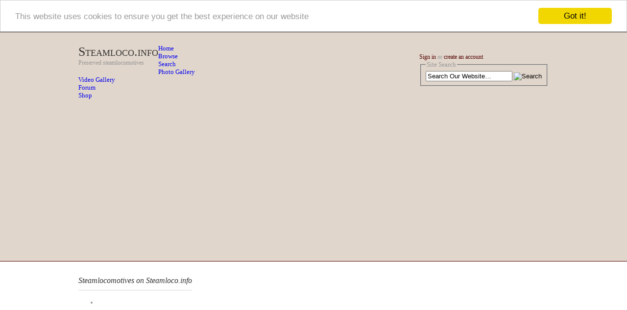

--- FILE ---
content_type: text/html; charset=UTF-8
request_url: https://steamloco.info/gallery.php?page=151
body_size: 2799
content:

<!DOCTYPE html PUBLIC "-//W3C//DTD XHTML 1.0 Transitional//EN" "http://www.w3.org/TR/xhtml1/DTD/xhtml1-transitional.dtd">
<!--
Template Name: Education Board
Author: <a href="http://www.os-templates.com/">OS Templates</a>
Author URI: http://www.os-templates.com/
Licence: Free to use under our free template licence terms
Licence URI: http://www.os-templates.com/template-terms
-->

<!-- Here comes the connection to the database -->

<!doctype html>
<html>


	<head>
		<!-- Metadata -->
		
		<meta http-equiv="Content-Type" content="text/html; charset=UTF-8" />		
		
		<!-- Default style sheets -->
		
		<link rel="stylesheet" href="layout/styles/layout.css" type="text/css" />

	
		<!-- Default script area -->


		
			
		<!-- Begin Cookie Consent plugin by Silktide - http://silktide.com/cookieconsent -->
		<script type="text/javascript">
			window.cookieconsent_options = {"message":"This website uses cookies to ensure you get the best experience on our website","dismiss":"Got it!","learnMore":"More info","link":null,"theme":"light-top"};
		</script>

		<script type="text/javascript" src="//cdnjs.cloudflare.com/ajax/libs/cookieconsent2/1.0.9/cookieconsent.min.js"></script>
		<!-- End Cookie Consent plugin -->
		
		<!-- Google analytics --> 
		
		<!-- Google tag (gtag.js) -->
		<script async src="https://www.googletagmanager.com/gtag/js?id=G-1YNHHEQ67Q"></script>
		<script>
		  window.dataLayer = window.dataLayer || [];
		  function gtag(){dataLayer.push(arguments);}
		  gtag('js', new Date());

		  gtag('config', 'G-1YNHHEQ67Q');
		</script>
		<!-- End google analytics -->
		
		<!-- Start Google advertisements -->
		<script async src="//pagead2.googlesyndication.com/pagead/js/adsbygoogle.js"></script>
		<script>
			 (adsbygoogle = window.adsbygoogle || []).push({
				  google_ad_client: "ca-pub-6594257752670003",
				  enable_page_level_ads: true
			 });
		</script>
		<!-- End Google advertisements -->
		

		<!-- The logo on top of the page  -->
		
		<link rel="shortcut icon" href="/images/logo.gif" type="image/x-icon" />
		
	</head>
	
	

	
	
	
	
	<body id="top">
		<div class="wrapper row1">
		  <div id="header" class="clear">
			<div class="fl_left">
			  <h1><a href="index.php">Steamloco.info</a></h1>
			  <p>Preserved steamlocomotives</p>
			</div>
			<div class="fl_right">
			  <p>
				  <a href="signin.php">Sign in</a> or <a href="signup.php">create an account</a>.		  
			  </p>
			  <form action="search.php" method="post" id="sitesearch">
				<fieldset>
				  <legend>Site Search</legend>
				  <input type="text" name="name" value="Search Our Website&hellip;" onfocus="this.value=(this.value=='Search Our Website&hellip;')? '' : this.value ;" />
				  <input type="image" src="layout/images/search.gif" id="search" alt="Search" />
				</fieldset>
			  </form>
			</div>
			
			
					<div id="topnav">
						<ul><li><a href="index.php">Home</a></li><li><a href="browse.php">Browse</a></li><li><a href="search.php">Search</a></li><li class="active"><a href="gallery.php?page=0">Photo Gallery</a></li><li><a href="gallery2.php?page=0">Video Gallery</a></li><li><a href="forum.php">Forum</a></li><li><a href="shop.php">Shop</a></li>
					</ul>
			  	</div>		  </div>
		</div>

	<head>
		<title>Gallery of steamlocomotives</title>
		<meta http-equiv="Content-Type" content="text/html; charset=iso-8859-1" />
		
		<meta name="keywords" content="pictures, steamtrain, steamlocomotive, photo">	
		<meta name="description" content="A gallery of photos of steamlocomotives.">
		<!-- prettyPhoto -->
		<link rel="stylesheet" href="../layout/scripts/prettyphoto/prettyPhoto.css" type="text/css" />
		<script type="text/javascript" src="../layout/scripts/prettyphoto/jquery.prettyPhoto.js"></script>
		<script type="text/javascript">
			$(document).ready(function() {
				$("a[rel^='prettyPhoto']").prettyPhoto({
					theme: 'dark_rounded',
					overlay_gallery: false,
					social_tools: false
				});
			});
		</script>
		<!-- / prettyPhoto -->
		
	</head>
	

	<body id="top">
		<!-- ####################################################################################################### -->
		<div class="wrapper row3">
			<div id="container" class="clear"> 
				<!-- ####################################################################################################### -->
				<div id="gallery" class="clear">
					<h2 class="title">Steamlocomotives on Steamloco.info</h2>
					<ul><li><a href="detail.php?code=sl000080" rel="prettyPhoto[gallery1]" title="License: Creative Commons BY-NC 4.0"><img src="pictures/130x130/IMG_4579.jpg" alt="" /></a></li><li><a href="detail.php?code=sl000080" rel="prettyPhoto[gallery1]" title="License: Creative Commons BY-NC 4.0"><img src="pictures/130x130/IMG_7386.JPG" alt="" /></a></li><li><a href="detail.php?code=sl000075" rel="prettyPhoto[gallery1]" title="License: Creative Commons BY-NC 4.0"><img src="pictures/130x130/IMG_7405.JPG" alt="" /></a></li><li><a href="detail.php?code=sl000075" rel="prettyPhoto[gallery1]" title="License: Creative Commons BY-NC 4.0"><img src="pictures/130x130/IMG_7406.JPG" alt="" /></a></li><li><a href="detail.php?code=sl000075" rel="prettyPhoto[gallery1]" title="License: Creative Commons BY-NC 4.0"><img src="pictures/130x130/IMG_7409.JPG" alt="" /></a></li><li class="last"><a href="detail.php?code=sl000082" rel="prettyPhoto[gallery1]" title="License: Creative Commons BY-NC 4.0"><img src="pictures/130x130/IMG_7435.JPG" alt="" /></a></li><li><a href="detail.php?code=sl000082" rel="prettyPhoto[gallery1]" title="License: Creative Commons BY-NC 4.0"><img src="pictures/130x130/IMG_7436.JPG" alt="" /></a></li><li><a href="detail.php?code=sl000082" rel="prettyPhoto[gallery1]" title="License: Creative Commons BY-NC 4.0"><img src="pictures/130x130/IMG_7440.JPG" alt="" /></a></li><li><a href="detail.php?code=sl001987" rel="prettyPhoto[gallery1]" title="License: Creative Commons BY-NC 4.0"><img src="pictures/130x130/IMG_7460.JPG" alt="" /></a></li><li><a href="detail.php?code=sl001987" rel="prettyPhoto[gallery1]" title="License: Creative Commons BY-NC 4.0"><img src="pictures/130x130/IMG_7463.JPG" alt="" /></a></li><li><a href="detail.php?code=sl001987" rel="prettyPhoto[gallery1]" title="License: Creative Commons BY-NC 4.0"><img src="pictures/130x130/IMG_7459.JPG" alt="" /></a></li><li class="last"><a href="detail.php?code=sl000083" rel="prettyPhoto[gallery1]" title="License: Creative Commons BY-NC 4.0"><img src="pictures/130x130/IMG_7476.JPG" alt="" /></a></li><li><a href="detail.php?code=sl000599" rel="prettyPhoto[gallery1]" title="License: Creative Commons BY-NC 2.0"><img src="pictures/130x130/Soo_Line_-_2645_steam_locomotive_(E-25-S_4-6-0)_3_(19318824301).jpg" alt="" /></a></li><li><a href="detail.php?code=sl001988" rel="prettyPhoto[gallery1]" title="License: Creative Commons BY-NC 3.0"><img src="pictures/130x130/99_5906_Bw_Wernigerode_09.06.12_(11).jpg" alt="" /></a></li><li><a href="detail.php?code=sl001989" rel="prettyPhoto[gallery1]" title="CC by 1.0"><img src="pictures/130x130/Blonay-Chamby_Sudwestdeutsche_Eisenbahn-Gesellschaft_-_105_-_11.jpg" alt="" /></a></li><li><a href="detail.php?code=sl001990" rel="prettyPhoto[gallery1]" title="License: Creative Commons BY-NC 3.0"><img src="pictures/130x130/150802-Speyerbach-01.jpg" alt="" /></a></li><li><a href="detail.php?code=sl001991" rel="prettyPhoto[gallery1]" title="License: Creative Commons BY-NC 2.0"><img src="pictures/130x130/Mallet-Lok_11sm_(2015-10-04_4198b)_Brohltalbahn.jpg" alt="" /></a></li><li class="last"><a href="detail.php?code=sl001991" rel="prettyPhoto[gallery1]" title="License: Creative Commons BY-NC 2.0"><img src="pictures/130x130/Mallet-Lok_11sm_(2015-10-04_4220)_Brohltalbahn.jpg" alt="" /></a></li>	
					</ul>
				</div>
				<!-- ####################################################################################################### -->
				<div class="pagination">
				
					<ul>
						<li class="prev"><a href="gallery.php?page=150">&laquo; Previous</a></li>
						<li><a href="gallery.php?page=1">1</a></li>
						<li><a href="gallery.php?page=2">2</a></li>
						<li class="splitter">&hellip;</li>
						<li><a href="gallery.php?page=150">150</a></li>
						<li class="current">151</li>
						<li><a href="gallery.php?page=152">152</a></li>
						<li class="splitter">&hellip;</li>
						<li><a href="gallery.php?page=191">191</a></li>
						<li><a href="gallery.php?page=192">192</a></li>
						<li class="next"><a href="gallery.php?page=152">Next &raquo;</a></li>
					</ul>
				</div>
				<!-- ####################################################################################################### --> 
			</div>
		</div>  <!-- ####################################################################################################### -->
<div class="wrapper row4">
	<div id="footer" class="clear"> 
		<!-- ####################################################################################################### -->
		<div class="footbox">
			<h2>Quick Links</h2>
			<ul>
				<li><a href="index.php">&raquo; Homepage</a></li>
				<li><a href="credits.php">&raquo; Copyright & Credits</a></li>
				<li><a href="sitemap.php">&raquo; Sitemap</a></li>
				<li><a href="statistics.php">&raquo; Statistics</a></li>
				<li><a href="generic_lists.php">&raquo; Generic lists</a></li>
				<li><a href="contact.php">&raquo; Contact</a></li>
				<li><a href="history.php">&raquo; History</a></li>
			</ul>
		</div>
		<div class="footbox">
			<h2>How To Find Us</h2>
			<address>
				Email: <a href="#">nhp-productions@live.nl</a>
			</address>
		</div>
		<div class="fl_right">
			<div id="social">
				<h2>Connect With Us</h2>
				<ul>
					<li><a href="https://www.facebook.com/Steamlocoinfo-472665182840187/?ref=hl"><img src="images/social/facebook.gif" alt="" /></a></li>
					<li><a href="https://twitter.com/steamloco_info"><img src="images/social/twitter.gif" alt="" /></a></li>
					<li class="last"><a href="https://www.youtube.com/playlist?list=PL4E26A58275653178"><img src="images/social/youtube.gif" alt="" /></a></li>
				</ul>
			</div>
 <!--      	<div id="newsletter" class="clear">
				<form action="#" method="post">
					<fieldset>
						<legend>Subscribe To Our Newsletter:</legend>
						<input type="text" value="Enter Email Here&hellip;" onfocus="this.value=(this.value=='Enter Email Here&hellip;')? '' : this.value ;" />
						<input type="text" id="subscribe" value="Submit" />
					</fieldset>
				</form>
			</div> -->
		</div>
		<!-- ####################################################################################################### --> 
	</div>
</div>

<!-- ####################################################################################################### -->
<div class="wrapper">
	<div id="copyright" class="clear">
		<script async src="//pagead2.googlesyndication.com/pagead/js/adsbygoogle.js"></script>
		<!-- Generic footer -->
		<ins class="adsbygoogle"
			 style="display:inline-block;width:728px;height:90px"
			 data-ad-client="ca-pub-6594257752670003"
			 data-ad-slot="4271661400"></ins>
		<script>
		(adsbygoogle = window.adsbygoogle || []).push({});
	</script>
	</div>
</div>

<div class="wrapper">
	<div id="copyright" class="clear">
		<p class="fl_left">Copyright &copy; 2014 - All Rights Reserved - <a href="index.php">Steamloco.info</a></p><br>
		<p class="fl_left">The author cannot be held responsible for any mistakes on this page.</p><br>
		<p class="fl_left">This page was created with help or reference of various sources. Please check the <a href="credits.php">Credits</a> section.</p>
		<p class="fl_left">This website is subject to Dutch law: <a href="http://www.annotatie.nl/disclaimer.html" target="_blank">Disclaimer</a></p><br>
		<p class="fl_right">Based on a template by <a target="_blank" href="http://www.os-templates.com/" title="Free Website Templates">OS Templates</a></p>
	</div>
</div>

</body>
</html>


--- FILE ---
content_type: text/html; charset=utf-8
request_url: https://www.google.com/recaptcha/api2/aframe
body_size: 268
content:
<!DOCTYPE HTML><html><head><meta http-equiv="content-type" content="text/html; charset=UTF-8"></head><body><script nonce="m7yRWfISbq2C5S1qVT5CNg">/** Anti-fraud and anti-abuse applications only. See google.com/recaptcha */ try{var clients={'sodar':'https://pagead2.googlesyndication.com/pagead/sodar?'};window.addEventListener("message",function(a){try{if(a.source===window.parent){var b=JSON.parse(a.data);var c=clients[b['id']];if(c){var d=document.createElement('img');d.src=c+b['params']+'&rc='+(localStorage.getItem("rc::a")?sessionStorage.getItem("rc::b"):"");window.document.body.appendChild(d);sessionStorage.setItem("rc::e",parseInt(sessionStorage.getItem("rc::e")||0)+1);localStorage.setItem("rc::h",'1768934296355');}}}catch(b){}});window.parent.postMessage("_grecaptcha_ready", "*");}catch(b){}</script></body></html>

--- FILE ---
content_type: text/css; charset=UTF-8
request_url: https://steamloco.info/layout/styles/layout.css
body_size: 1304
content:
@charset "utf-8";
/*
Template Name: Education Board
Author: <a href="http://www.os-templates.com/">OS Templates</a>
Author URI: http://www.os-templates.com/
Licence: Free to use under our free template licence terms
Licence URI: http://www.os-templates.com/template-terms
File: Layout CSS
*/

@import url("navi.css");
@import url("forms.css");
@import url("tables.css");
@import url("homepage.css");
@import url("gallery.css");
@import url("portfolio.css");
@import url("featured_slide.css");

html{overflow-y:scroll;}
body{margin:0; padding:0; font-size:13px; font-family:Georgia, "Times New Roman", Times, serif; color:#979797; background-color:#333333;}

.justify{text-align:justify;}
.bold{font-weight:bold;}
.center{text-align:center;}
.right{text-align:right;}
.nostart{margin:0; padding:0; list-style-type:none;}

.clear:after{content:"."; display:block; height:0; clear:both; visibility:hidden; line-height:0;}
.clear{display:inline-block;}
html[xmlns] .clear{display:block;}
* html .clear{height:1%;}

a{outline:none; text-decoration:none;}

.fl_left, .imgl{float:left;}
.fl_right, .imgr{float:right;}

img{margin:0; padding:0; border:none;}
.imgholder, .imgl, .imgr{padding:4px; border:1px solid #D8D8D8; text-align:center;}
.imgl{margin:0 15px 15px 0; clear:left;}
.imgr{margin:0 0 15px 15px; clear:right;}

/* ----------------------------------------------Wrapper------------------------------------- */

div.wrapper{display:block; width:100%; text-align:left;}
div.wrapper h1, div.wrapper h2, div.wrapper h3, div.wrapper h4, div.wrapper h5, div.wrapper h6{margin:0 0 15px 0; padding:0; font-size:16px; font-weight:normal; font-style:italic; line-height:normal; color:#333333; background-color:transparent;}
.row1, .row2{color:#979797; background-color:#E1D6CB;}
.row3{color:#979797; background-color:#FFFFFF; border-top:1px solid #510000; border-bottom:5px solid #E1D6CB;}
.row3 a{color:#896C50; background-color:#FFFFFF;}
.row4{padding:30px 0;}

/* ----------------------------------------------Generalise------------------------------------- */

#header, #container, #footer, #copyright{display:block; position:relative; width:960px; margin:0 auto;}

/* ----------------------------------------------Header------------------------------------- */

#header{padding:25px 0 30px 0;}
#header h1, #header p, #header ul{margin:0; padding:0; list-style:none; line-height:normal;}
#header h1{font-size:26px; font-variant:small-caps; font-style:normal;}
#header h1 a{color:#333333; background-color:#E1D6CB;}
#header p{font-size:12px;}
#header p a{color:#510000; background-color:#E1D6CB;}
#header .fl_left, #header .fl_right{margin-bottom:15px;}
#header .fl_right{margin-top:13px;}
#header .fl_right p{float:left; margin:5px 50px 0 0;}

/* ----------------------------------------------Content------------------------------------- */

#container{padding:30px 0; line-height:1.6em;}
#container h1, #container h2, #container h3, #container h4, #container h5, #container h6{background-color:#FFFFFF; margin:0 0 15px 0; padding:0 0 10px 0; border-bottom:1px solid #D8D8D8;}
#container .readmore{display:block; width:100%; text-align:right; line-height:normal;}
#content{display:block; float:left; width:630px;}

/* Comments */

#comments{margin-bottom:40px;}
#comments .commentlist{margin:0; padding:0;}
#comments .commentlist ul{margin:0; padding:0; list-style:none;}
#comments .commentlist li.comment_odd, #comments .commentlist li.comment_even{margin:0 0 10px 0; padding:15px; list-style:none;}
#comments .commentlist li.comment_odd{color:#666666; background-color:#F7F7F7;}
#comments .commentlist li.comment_odd a{color:#896C50; background-color:#F7F7F7;}
#comments .commentlist li.comment_even{color:#666666; background-color:#E8E8E8;}
#comments .commentlist li.comment_even a{color:#896C50; background-color:#E8E8E8;}
#comments .commentlist .author .name{font-weight:bold;}
#comments .commentlist .submitdate{font-size:smaller;}
#comments .commentlist p{margin:10px 5px 10px 0; padding:0; font-weight:normal; text-transform:none;}
#comments .commentlist li .avatar{float:right; border:1px solid #EEEEEE; margin:0 0 0 10px;}

/* ----------------------------------------------Column------------------------------------- */

#column{display:block; float:right; width:300px;}
#column .holder, #column #featured{display:block; width:300px; margin-bottom:30px;}
#column .holder h2.title{display:block; width:100%; height:65px; margin:0; padding:15px 0 0 0; font-size:20px; text-transform:none; line-height:normal; border-bottom:1px dotted #999999;}
#column .holder h2.title img{float:left; margin:-15px 8px 0 0; padding:5px; border:1px solid #999999;}
#column div.imgholder{display:block; width:290px; margin:0 0 10px 0;}
#column .holder p.readmore{display:block; width:100%; font-weight:bold; text-align:right; line-height:normal;}

/* Featured Block */

#column #featured ul, #column #featured h2, #column #featured p{margin:0; padding:0; list-style:none; color:#666666; background-color:#F7F7F7;}
#column #featured a{color:#896C50; background-color:#F7F7F7;}
#column #featured li{display:block; width:250px; margin:0; padding:20px 25px; color:#666666; background-color:#F7F7F7;}
#column #featured li p.imgholder{display:block; width:240px; height:90px; margin:20px 0 15px 0;}
#column #featured li h2{margin:0; padding:0 0 8px 0; font-weight:normal; font-family:Georgia, "Times New Roman", Times, serif; line-height:normal; border-bottom:1px dotted #999999;}
#container #column .readmore a{display:block; width:100%; margin-top:15px; height:auto; padding-left:0; font-weight:bold; text-align:right; line-height:normal; background:none;}
#column .latestnews{display:block; width:100%; margin:0; padding:0; list-style:none;}
#column .latestnews li{display:block; width:100%; height:99px; margin:0 0 11px 0; padding:0 0 21px 0; border-bottom:1px dotted #C7C5C8; overflow:hidden;}
#column .latestnews li.last, #column .last{margin-bottom:0;}
#column .latestnews p{display:inline;}
#column .latestnews img{float:left; margin:0 10px 0 0; padding:4px; border:1px solid #C7C5C8; clear:left;}

/* ----------------------------------------------Footer------------------------------------- */

#footer{line-height:1.6em; background:url("images/footer_bg.gif") 550px 0 repeat-y;}
#footer a{color:#979797; background-color:#333333;}
#footer h2{color:#FFFFFF; background-color:#333333; font-weight:bold; font-style:normal;}
#footer ul{margin:0; padding:0; list-style:none;}
#footer address{font-style:normal;}
#footer .footbox{display:block; float:left; width:200px; margin-right:30px;}
#footer #social{margin-bottom:20px;}
#footer #social ul{margin:20px 0 0 0;}
#footer #social li{display:inline; margin-right:15px;}
#footer .last{margin:0;}

/* ----------------------------------------------Copyright------------------------------------- */

#copyright{padding:15px 0; border-top:1px solid #979797;}
#copyright p{margin:0; padding:0;}
#copyright, #copyright a{color:#979797; background-color:#333333;}

--- FILE ---
content_type: text/css; charset=UTF-8
request_url: https://steamloco.info/layout/scripts/prettyphoto/prettyPhoto.css
body_size: 2159
content:
div.pp_default .pp_top,div.pp_default .pp_top .pp_middle,div.pp_default .pp_top .pp_left,div.pp_default .pp_top .pp_right,div.pp_default .pp_bottom,div.pp_default .pp_bottom .pp_left,div.pp_default .pp_bottom .pp_middle,div.pp_default .pp_bottom .pp_right{height:13px}div.pp_default .pp_top .pp_left{background:url(images/default/sprite.png) -78px -93px no-repeat}div.pp_default .pp_top .pp_middle{background:url(images/default/sprite_x.png) top left repeat-x}div.pp_default .pp_top .pp_right{background:url(images/default/sprite.png) -112px -93px no-repeat}div.pp_default .pp_content .ppt{color:#f8f8f8}div.pp_default .pp_content_container .pp_left{background:url(images/default/sprite_y.png) -7px 0 repeat-y;padding-left:13px}div.pp_default .pp_content_container .pp_right{background:url(images/default/sprite_y.png) top right repeat-y;padding-right:13px}div.pp_default .pp_next:hover{background:url(images/default/sprite_next.png) center right no-repeat;cursor:pointer}div.pp_default .pp_previous:hover{background:url(images/default/sprite_prev.png) center left no-repeat;cursor:pointer}div.pp_default .pp_expand{background:url(images/default/sprite.png) 0 -29px no-repeat;cursor:pointer;width:28px;height:28px}div.pp_default .pp_expand:hover{background:url(images/default/sprite.png) 0 -56px no-repeat;cursor:pointer}div.pp_default .pp_contract{background:url(images/default/sprite.png) 0 -84px no-repeat;cursor:pointer;width:28px;height:28px}div.pp_default .pp_contract:hover{background:url(images/default/sprite.png) 0 -113px no-repeat;cursor:pointer}div.pp_default .pp_close{width:30px;height:30px;background:url(images/default/sprite.png) 2px 1px no-repeat;cursor:pointer}div.pp_default .pp_gallery ul li a{background:url(images/default/default_thumb.png) center center #f8f8f8;border:1px solid #aaa}div.pp_default .pp_social{margin-top:7px}div.pp_default .pp_gallery a.pp_arrow_previous,div.pp_default .pp_gallery a.pp_arrow_next{position:static;left:auto}div.pp_default .pp_nav .pp_play,div.pp_default .pp_nav .pp_pause{background:url(images/default/sprite.png) -51px 1px no-repeat;height:30px;width:30px}div.pp_default .pp_nav .pp_pause{background-position:-51px -29px}div.pp_default a.pp_arrow_previous,div.pp_default a.pp_arrow_next{background:url(images/default/sprite.png) -31px -3px no-repeat;height:20px;width:20px;margin:4px 0 0}div.pp_default a.pp_arrow_next{left:52px;background-position:-82px -3px}div.pp_default .pp_content_container .pp_details{margin-top:5px}div.pp_default .pp_nav{clear:none;height:30px;width:110px;position:relative}div.pp_default .pp_nav .currentTextHolder{font-family:Georgia;font-style:italic;color:#999;font-size:11px;left:75px;line-height:25px;position:absolute;top:2px;margin:0;padding:0 0 0 10px}div.pp_default .pp_close:hover,div.pp_default .pp_nav .pp_play:hover,div.pp_default .pp_nav .pp_pause:hover,div.pp_default .pp_arrow_next:hover,div.pp_default .pp_arrow_previous:hover{opacity:0.7}div.pp_default .pp_description{font-size:11px;font-weight:700;line-height:14px;margin:5px 50px 5px 0}div.pp_default .pp_bottom .pp_left{background:url(images/default/sprite.png) -78px -127px no-repeat}div.pp_default .pp_bottom .pp_middle{background:url(images/default/sprite_x.png) bottom left repeat-x}div.pp_default .pp_bottom .pp_right{background:url(images/default/sprite.png) -112px -127px no-repeat}div.pp_default .pp_loaderIcon{background:url(images/default/loader.gif) center center no-repeat}div.light_rounded .pp_top .pp_left{background:url(images/light_rounded/sprite.png) -88px -53px no-repeat}div.light_rounded .pp_top .pp_right{background:url(images/light_rounded/sprite.png) -110px -53px no-repeat}div.light_rounded .pp_next:hover{background:url(images/light_rounded/btnNext.png) center right no-repeat;cursor:pointer}div.light_rounded .pp_previous:hover{background:url(images/light_rounded/btnPrevious.png) center left no-repeat;cursor:pointer}div.light_rounded .pp_expand{background:url(images/light_rounded/sprite.png) -31px -26px no-repeat;cursor:pointer}div.light_rounded .pp_expand:hover{background:url(images/light_rounded/sprite.png) -31px -47px no-repeat;cursor:pointer}div.light_rounded .pp_contract{background:url(images/light_rounded/sprite.png) 0 -26px no-repeat;cursor:pointer}div.light_rounded .pp_contract:hover{background:url(images/light_rounded/sprite.png) 0 -47px no-repeat;cursor:pointer}div.light_rounded .pp_close{width:75px;height:22px;background:url(images/light_rounded/sprite.png) -1px -1px no-repeat;cursor:pointer}div.light_rounded .pp_nav .pp_play{background:url(images/light_rounded/sprite.png) -1px -100px no-repeat;height:15px;width:14px}div.light_rounded .pp_nav .pp_pause{background:url(images/light_rounded/sprite.png) -24px -100px no-repeat;height:15px;width:14px}div.light_rounded .pp_arrow_previous{background:url(images/light_rounded/sprite.png) 0 -71px no-repeat}div.light_rounded .pp_arrow_next{background:url(images/light_rounded/sprite.png) -22px -71px no-repeat}div.light_rounded .pp_bottom .pp_left{background:url(images/light_rounded/sprite.png) -88px -80px no-repeat}div.light_rounded .pp_bottom .pp_right{background:url(images/light_rounded/sprite.png) -110px -80px no-repeat}div.dark_rounded .pp_top .pp_left{background:url(images/dark_rounded/sprite.png) -88px -53px no-repeat}div.dark_rounded .pp_top .pp_right{background:url(images/dark_rounded/sprite.png) -110px -53px no-repeat}div.dark_rounded .pp_content_container .pp_left{background:url(images/dark_rounded/contentPattern.png) top left repeat-y}div.dark_rounded .pp_content_container .pp_right{background:url(images/dark_rounded/contentPattern.png) top right repeat-y}div.dark_rounded .pp_next:hover{background:url(images/dark_rounded/btnNext.png) center right no-repeat;cursor:pointer}div.dark_rounded .pp_previous:hover{background:url(images/dark_rounded/btnPrevious.png) center left no-repeat;cursor:pointer}div.dark_rounded .pp_expand{background:url(images/dark_rounded/sprite.png) -31px -26px no-repeat;cursor:pointer}div.dark_rounded .pp_expand:hover{background:url(images/dark_rounded/sprite.png) -31px -47px no-repeat;cursor:pointer}div.dark_rounded .pp_contract{background:url(images/dark_rounded/sprite.png) 0 -26px no-repeat;cursor:pointer}div.dark_rounded .pp_contract:hover{background:url(images/dark_rounded/sprite.png) 0 -47px no-repeat;cursor:pointer}div.dark_rounded .pp_close{width:75px;height:22px;background:url(images/dark_rounded/sprite.png) -1px -1px no-repeat;cursor:pointer}div.dark_rounded .pp_description{margin-right:85px;color:#fff}div.dark_rounded .pp_nav .pp_play{background:url(images/dark_rounded/sprite.png) -1px -100px no-repeat;height:15px;width:14px}div.dark_rounded .pp_nav .pp_pause{background:url(images/dark_rounded/sprite.png) -24px -100px no-repeat;height:15px;width:14px}div.dark_rounded .pp_arrow_previous{background:url(images/dark_rounded/sprite.png) 0 -71px no-repeat}div.dark_rounded .pp_arrow_next{background:url(images/dark_rounded/sprite.png) -22px -71px no-repeat}div.dark_rounded .pp_bottom .pp_left{background:url(images/dark_rounded/sprite.png) -88px -80px no-repeat}div.dark_rounded .pp_bottom .pp_right{background:url(images/dark_rounded/sprite.png) -110px -80px no-repeat}div.dark_rounded .pp_loaderIcon{background:url(images/dark_rounded/loader.gif) center center no-repeat}div.dark_square .pp_left,div.dark_square .pp_middle,div.dark_square .pp_right,div.dark_square .pp_content{background:#000}div.dark_square .pp_description{color:#fff;margin:0 85px 0 0}div.dark_square .pp_loaderIcon{background:url(images/dark_square/loader.gif) center center no-repeat}div.dark_square .pp_expand{background:url(images/dark_square/sprite.png) -31px -26px no-repeat;cursor:pointer}div.dark_square .pp_expand:hover{background:url(images/dark_square/sprite.png) -31px -47px no-repeat;cursor:pointer}div.dark_square .pp_contract{background:url(images/dark_square/sprite.png) 0 -26px no-repeat;cursor:pointer}div.dark_square .pp_contract:hover{background:url(images/dark_square/sprite.png) 0 -47px no-repeat;cursor:pointer}div.dark_square .pp_close{width:75px;height:22px;background:url(images/dark_square/sprite.png) -1px -1px no-repeat;cursor:pointer}div.dark_square .pp_nav{clear:none}div.dark_square .pp_nav .pp_play{background:url(images/dark_square/sprite.png) -1px -100px no-repeat;height:15px;width:14px}div.dark_square .pp_nav .pp_pause{background:url(images/dark_square/sprite.png) -24px -100px no-repeat;height:15px;width:14px}div.dark_square .pp_arrow_previous{background:url(images/dark_square/sprite.png) 0 -71px no-repeat}div.dark_square .pp_arrow_next{background:url(images/dark_square/sprite.png) -22px -71px no-repeat}div.dark_square .pp_next:hover{background:url(images/dark_square/btnNext.png) center right no-repeat;cursor:pointer}div.dark_square .pp_previous:hover{background:url(images/dark_square/btnPrevious.png) center left no-repeat;cursor:pointer}div.light_square .pp_expand{background:url(images/light_square/sprite.png) -31px -26px no-repeat;cursor:pointer}div.light_square .pp_expand:hover{background:url(images/light_square/sprite.png) -31px -47px no-repeat;cursor:pointer}div.light_square .pp_contract{background:url(images/light_square/sprite.png) 0 -26px no-repeat;cursor:pointer}div.light_square .pp_contract:hover{background:url(images/light_square/sprite.png) 0 -47px no-repeat;cursor:pointer}div.light_square .pp_close{width:75px;height:22px;background:url(images/light_square/sprite.png) -1px -1px no-repeat;cursor:pointer}div.light_square .pp_nav .pp_play{background:url(images/light_square/sprite.png) -1px -100px no-repeat;height:15px;width:14px}div.light_square .pp_nav .pp_pause{background:url(images/light_square/sprite.png) -24px -100px no-repeat;height:15px;width:14px}div.light_square .pp_arrow_previous{background:url(images/light_square/sprite.png) 0 -71px no-repeat}div.light_square .pp_arrow_next{background:url(images/light_square/sprite.png) -22px -71px no-repeat}div.light_square .pp_next:hover{background:url(images/light_square/btnNext.png) center right no-repeat;cursor:pointer}div.light_square .pp_previous:hover{background:url(images/light_square/btnPrevious.png) center left no-repeat;cursor:pointer}div.facebook .pp_top .pp_left{background:url(images/facebook/sprite.png) -88px -53px no-repeat}div.facebook .pp_top .pp_middle{background:url(images/facebook/contentPatternTop.png) top left repeat-x}div.facebook .pp_top .pp_right{background:url(images/facebook/sprite.png) -110px -53px no-repeat}div.facebook .pp_content_container .pp_left{background:url(images/facebook/contentPatternLeft.png) top left repeat-y}div.facebook .pp_content_container .pp_right{background:url(images/facebook/contentPatternRight.png) top right repeat-y}div.facebook .pp_expand{background:url(images/facebook/sprite.png) -31px -26px no-repeat;cursor:pointer}div.facebook .pp_expand:hover{background:url(images/facebook/sprite.png) -31px -47px no-repeat;cursor:pointer}div.facebook .pp_contract{background:url(images/facebook/sprite.png) 0 -26px no-repeat;cursor:pointer}div.facebook .pp_contract:hover{background:url(images/facebook/sprite.png) 0 -47px no-repeat;cursor:pointer}div.facebook .pp_close{width:22px;height:22px;background:url(images/facebook/sprite.png) -1px -1px no-repeat;cursor:pointer}div.facebook .pp_description{margin:0 37px 0 0}div.facebook .pp_loaderIcon{background:url(images/facebook/loader.gif) center center no-repeat}div.facebook .pp_arrow_previous{background:url(images/facebook/sprite.png) 0 -71px no-repeat;height:22px;margin-top:0;width:22px}div.facebook .pp_arrow_previous.disabled{background-position:0 -96px;cursor:default}div.facebook .pp_arrow_next{background:url(images/facebook/sprite.png) -32px -71px no-repeat;height:22px;margin-top:0;width:22px}div.facebook .pp_arrow_next.disabled{background-position:-32px -96px;cursor:default}div.facebook .pp_nav{margin-top:0}div.facebook .pp_nav p{font-size:15px;padding:0 3px 0 4px}div.facebook .pp_nav .pp_play{background:url(images/facebook/sprite.png) -1px -123px no-repeat;height:22px;width:22px}div.facebook .pp_nav .pp_pause{background:url(images/facebook/sprite.png) -32px -123px no-repeat;height:22px;width:22px}div.facebook .pp_next:hover{background:url(images/facebook/btnNext.png) center right no-repeat;cursor:pointer}div.facebook .pp_previous:hover{background:url(images/facebook/btnPrevious.png) center left no-repeat;cursor:pointer}div.facebook .pp_bottom .pp_left{background:url(images/facebook/sprite.png) -88px -80px no-repeat}div.facebook .pp_bottom .pp_middle{background:url(images/facebook/contentPatternBottom.png) top left repeat-x}div.facebook .pp_bottom .pp_right{background:url(images/facebook/sprite.png) -110px -80px no-repeat}div.pp_pic_holder a:focus{outline:none}div.pp_overlay{background:#000;display:none;left:0;position:absolute;top:0;width:100%;z-index:9500}div.pp_pic_holder{display:none;position:absolute;width:100px;z-index:10000}.pp_content{height:40px;min-width:40px}* html .pp_content{width:40px}.pp_content_container{position:relative;text-align:left;width:100%}.pp_content_container .pp_left{padding-left:20px}.pp_content_container .pp_right{padding-right:20px}.pp_content_container .pp_details{float:left;margin:10px 0 2px}.pp_description{display:none;margin:0}.pp_social{float:left;margin:0}.pp_social .facebook{float:left;margin-left:5px;width:55px;overflow:hidden}.pp_social .twitter{float:left}.pp_nav{clear:right;float:left;margin:3px 10px 0 0}.pp_nav p{float:left;white-space:nowrap;margin:2px 4px}.pp_nav .pp_play,.pp_nav .pp_pause{float:left;margin-right:4px;text-indent:-10000px}a.pp_arrow_previous,a.pp_arrow_next{display:block;float:left;height:15px;margin-top:3px;overflow:hidden;text-indent:-10000px;width:14px}.pp_hoverContainer{position:absolute;top:0;width:100%;z-index:2000}.pp_gallery{display:none;left:50%;margin-top:-50px;position:absolute;z-index:10000}.pp_gallery div{float:left;overflow:hidden;position:relative}.pp_gallery ul{float:left;height:35px;position:relative;white-space:nowrap;margin:0 0 0 5px;padding:0}.pp_gallery ul a{border:1px rgba(0,0,0,0.5) solid;display:block;float:left;height:33px;overflow:hidden}.pp_gallery ul a img{border:0}.pp_gallery li{display:block;float:left;margin:0 5px 0 0;padding:0}.pp_gallery li.default a{background:url(images/facebook/default_thumbnail.gif) 0 0 no-repeat;display:block;height:33px;width:50px}.pp_gallery .pp_arrow_previous,.pp_gallery .pp_arrow_next{margin-top:7px!important}a.pp_next{background:url(images/light_rounded/btnNext.png) 10000px 10000px no-repeat;display:block;float:right;height:100%;text-indent:-10000px;width:49%}a.pp_previous{background:url(images/light_rounded/btnNext.png) 10000px 10000px no-repeat;display:block;float:left;height:100%;text-indent:-10000px;width:49%}a.pp_expand,a.pp_contract{cursor:pointer;display:none;height:20px;position:absolute;right:30px;text-indent:-10000px;top:10px;width:20px;z-index:20000}a.pp_close{position:absolute;right:0;top:0;display:block;line-height:22px;text-indent:-10000px}.pp_loaderIcon{display:block;height:24px;left:50%;position:absolute;top:50%;width:24px;margin:-12px 0 0 -12px}#pp_full_res{line-height:1!important}#pp_full_res .pp_inline{text-align:left}#pp_full_res .pp_inline p{margin:0 0 15px}div.ppt{color:#fff;display:none;font-size:17px;z-index:9999;margin:0 0 5px 15px}div.pp_default .pp_content,div.light_rounded .pp_content{background-color:#fff}div.pp_default #pp_full_res .pp_inline,div.light_rounded .pp_content .ppt,div.light_rounded #pp_full_res .pp_inline,div.light_square .pp_content .ppt,div.light_square #pp_full_res .pp_inline,div.facebook .pp_content .ppt,div.facebook #pp_full_res .pp_inline{color:#000}div.pp_default .pp_gallery ul li a:hover,div.pp_default .pp_gallery ul li.selected a,.pp_gallery ul a:hover,.pp_gallery li.selected a{border-color:#fff}div.pp_default .pp_details,div.light_rounded .pp_details,div.dark_rounded .pp_details,div.dark_square .pp_details,div.light_square .pp_details,div.facebook .pp_details{position:relative}div.light_rounded .pp_top .pp_middle,div.light_rounded .pp_content_container .pp_left,div.light_rounded .pp_content_container .pp_right,div.light_rounded .pp_bottom .pp_middle,div.light_square .pp_left,div.light_square .pp_middle,div.light_square .pp_right,div.light_square .pp_content,div.facebook .pp_content{background:#fff}div.light_rounded .pp_description,div.light_square .pp_description{margin-right:85px}div.light_rounded .pp_gallery a.pp_arrow_previous,div.light_rounded .pp_gallery a.pp_arrow_next,div.dark_rounded .pp_gallery a.pp_arrow_previous,div.dark_rounded .pp_gallery a.pp_arrow_next,div.dark_square .pp_gallery a.pp_arrow_previous,div.dark_square .pp_gallery a.pp_arrow_next,div.light_square .pp_gallery a.pp_arrow_previous,div.light_square .pp_gallery a.pp_arrow_next{margin-top:12px!important}div.light_rounded .pp_arrow_previous.disabled,div.dark_rounded .pp_arrow_previous.disabled,div.dark_square .pp_arrow_previous.disabled,div.light_square .pp_arrow_previous.disabled{background-position:0 -87px;cursor:default}div.light_rounded .pp_arrow_next.disabled,div.dark_rounded .pp_arrow_next.disabled,div.dark_square .pp_arrow_next.disabled,div.light_square .pp_arrow_next.disabled{background-position:-22px -87px;cursor:default}div.light_rounded .pp_loaderIcon,div.light_square .pp_loaderIcon{background:url(images/light_rounded/loader.gif) center center no-repeat}div.dark_rounded .pp_top .pp_middle,div.dark_rounded .pp_content,div.dark_rounded .pp_bottom .pp_middle{background:url(images/dark_rounded/contentPattern.png) top left repeat}div.dark_rounded .currentTextHolder,div.dark_square .currentTextHolder{color:#c4c4c4}div.dark_rounded #pp_full_res .pp_inline,div.dark_square #pp_full_res .pp_inline{color:#fff}.pp_top,.pp_bottom{height:20px;position:relative}* html .pp_top,* html .pp_bottom{padding:0 20px}.pp_top .pp_left,.pp_bottom .pp_left{height:20px;left:0;position:absolute;width:20px}.pp_top .pp_middle,.pp_bottom .pp_middle{height:20px;left:20px;position:absolute;right:20px}* html .pp_top .pp_middle,* html .pp_bottom .pp_middle{left:0;position:static}.pp_top .pp_right,.pp_bottom .pp_right{height:20px;left:auto;position:absolute;right:0;top:0;width:20px}.pp_fade,.pp_gallery li.default a img{display:none}